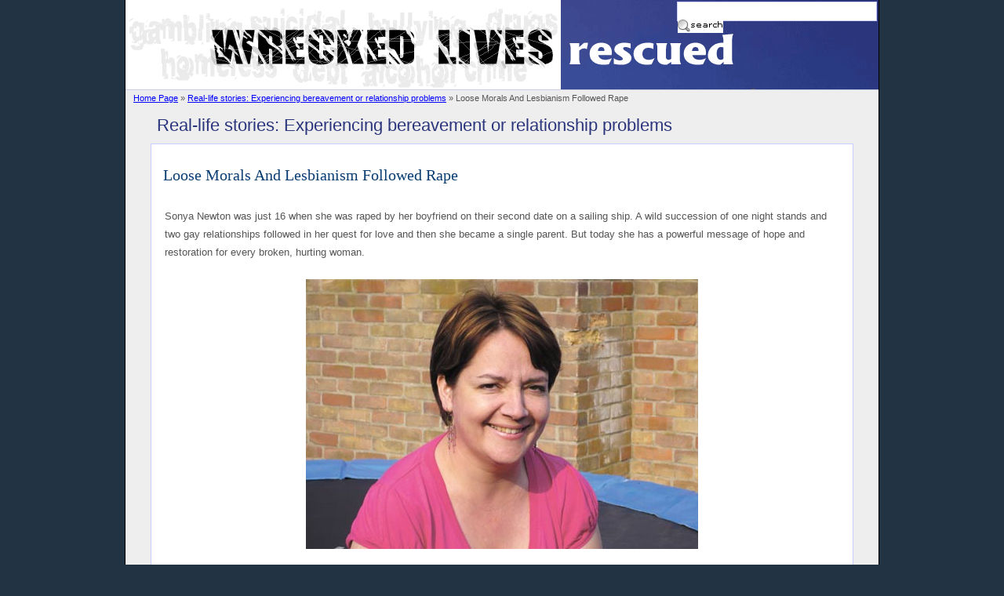

--- FILE ---
content_type: text/html; charset=UTF-8
request_url: https://www.wrecked-lives-rescued.org.uk/stories.php?id=30&ct=7
body_size: 3146
content:

<!DOCTYPE html PUBLIC "-//W3C//DTD XHTML 1.0 Transitional//EN" "http://www.w3.org/TR/xhtml1/DTD/xhtml1-transitional.dtd">
<html xmlns="http://www.w3.org/1999/xhtml">

<head>
    <meta http-equiv="Content-Type" content="text/html; charset=utf-8">
    <meta name="description" content="Sonya Newton was just 16 when she was raped by her boyfriend on their second date on a sailing ship. A wild succession of one night stands and two gay relations" />
    <META NAME="Keywords" CONTENT="sonya,&lsquoi,felt,&rsquo,rape,sonya &lsquoi,morals,morals lesbianism,loose morals lesbianism,god,loose morals,lesbianism rape,night,gay,time,loose,loved,lesbianism,gave,daughter">    <title>
        Loose Morals And Lesbianism Followed Rape    </title>
    <link href="styles.css" rel="stylesheet" type="text/css" />
</head>

<body>
    <div id="bgnd">
        <a name="top" id="top"></a>
        <div id="fixed">

            <div id="header">
                <a href="https://www.wrecked-lives-rescued.org.uk/"><img src="images/trans.gif" alt="Back to Home Page" width="500" height="80" border="0" align="left"/></a>
<form class="searchFormIndex" action="search.php" method="get" name="form1" id="form1">
          <input name="search" type="text"  size="28" maxlength="250" class="searchName"/>
			<input class="searchSubmit" type="image" src="images/searchbutton2.gif" alt="Search">		  
          <input name="searchBy" type="hidden" value="keyword" />



</form>
            </div>

            <span class="breadcrumb">
    <a class="linkStyle" href="https://www.wrecked-lives-rescued.org.uk/">Home Page</a>

        &raquo; <a class="linkStyle" href="real-stories.php?ct=7">Real-life stories:
        Experiencing bereavement or relationship problems</a>
    &raquo;
    Loose Morals And Lesbianism Followed Rape    </span>

            <blockquote>
                <span class="heading">
                                        Real-life stories:
                    Experiencing bereavement or relationship problems</a>
                                    </span>

                
            </blockquote>
            <div align="center">
                <span class="storyBox">

                    <h1>Loose Morals And Lesbianism Followed Rape</h1>


                    <table border="0" cellpadding="0">  <tr>    <td valign="top"><p align="left">Sonya Newton was just 16 when she was    raped by her boyfriend on their second date on a sailing ship. A wild    succession of one night stands and two gay relationships followed in her    quest for love and then she became a single parent. But today she has a    powerful message of hope and restoration for every broken, hurting woman.</p>      <p align="center">        <img width="500" height="344" src="images/clip_image001_0026.jpg" alt="p1-sonya32.jpg"></p>      <p>&lsquo;When I was raped everything inside    of me shut down and I switched off my heart. I did not tell anyone what    happened. I felt guilty for a long time and thought it was my fault.&rsquo; Her    life changed completely. She gave up college, the violin and stopped going to    church. But today she says: &lsquo;I am proof that there is no problem too big for    God to deal with.&rsquo; Sold out for her Saviour, with new husband and stepfather,    Richard, for her seven year-old daughter, she is poised to continue to take    her story to hundreds of women across the globe. The former mental health    worker and Greenpeace advocate turned evangelist, has a heavy schedule of    engagements across the UK this year and is now working with a translator to    speak in Finland, Romania and South Africa. <br><br>        After the rape, she sunk to the    depths of despair, turning to fruitless relationships to find security and    acceptance. &lsquo;I started sleeping with anyone. I worked in a cab office and in    a cafe for lorry drivers - it was the perfect environment. I did not know    their names or if they were married. It was about being loved and I gave my    all to every single man,&rsquo; said Sonya. <br><br>        They never lasted more than one night    so a friend suggested that I may be gay. Believing she was, two lesbian    partnerships followed. She left one controlling relationship for another with    a manic depressant who tried to commit suicide on a regular basis. They made    her miserable, lonely and confused. &lsquo;I would pray the Lord&lsquo;s Prayer and feel    comforted and at ease but I could not figure out why I felt better when I was    doing this wrong stuff,&rsquo; said Sonya. &lsquo;I reached the point when I could not    take any more since basically I had become a carer for the woman I was living    with. I was not gay and this was not a right relationship. I knew it was time    to leave.&rsquo; <br><br>        Then she found romance with a    boyfriend who was a steel erector but after six months she was pregnant. &lsquo;I    rang him and told him and he asked me to get rid of it. I never saw him    again,&rsquo; remembers Sonya. <br><br>        She was seven weeks&rsquo; pregnant when    she visited a women&rsquo;s clinic to discover her options. &lsquo;They gave me five or    six leaflets about termination. I was living alone in the East End of London    with a stressful job and needed to make a decision. It was time for me to    decide what I believed was the right thing to do,&rsquo; said Sonya. <br><br>        A chance phone call from home sent    her back to her mum&rsquo;s house near Southend-on-sea in Essex. &lsquo;I felt like a    naughty girl of 14 but I was 25,&rsquo; said Sonya. But providence was shining on    Sonya. &lsquo;I found a flat where I could see and smell the sea and hear the pier    train. I supported Manchester United football club and one bedroom was    already decorated with its wallpaper. The flat was made for me. It felt cared    for. &lsquo;The area had a bad reputation with rowdy night clubbers and vandals who    would set fire to cars. But I loved it. My daughter spent the first couple of    years on the beach.&rsquo; Sonya joined the local church where the congregation was    small and elderly and the 96 year old organist had been playing since he was    17. <br><br>&lsquo;I did not do anything but God was    doing stuff as I sat and listened for three years,&rsquo; said Sonya whose    childhood faith was rekindled. &lsquo;The ladies loved my daughter and helped me to    love her more.&rsquo; Sonya suffered from severe PMT that continued despite    different medications. &lsquo;It was so bad I felt like killing someone.&rsquo; As she    became increasingly absorbed in Christian television her healing was in    sight. One day, as she watched, she took the presenter at his word, and    prayed for an end to her illness. &lsquo;I put my hand on my stomach and prayed to    be healed and from that split second I knew it was gone. Despite all I had    done God was still looking after me,&rsquo; said Sonya. It marked an immediate    turning and surrender as Sonya said: &lsquo;I am all yours God,&rsquo; said Sonya. <br><br>The congregation had remained    childless for 11 years but Sonya started knocking on doors to reverse the    trend. &lsquo;Within two weeks I felt like the Pied Piper of Hamlin. There were so    many children my mum had to help me take them to church,&rsquo; said Sonya who is    now an associate evangelist with Avanti Ministries in Southend-on-sea. </p></td>  </tr></table><p><em>Sonya Newton</em><br><br>  Story and picture by courtesy of Challenge Newsline</p>                </span></div>
            <br />
            <div align="left">&nbsp;&nbsp;<a href="#top" class="linkStyle">Top of page</a>&nbsp;&nbsp;</div>
            <br />

        </div>
    </div>
    <div align="center" style="color:#fff;">
  <br />
<a style="color: #fff" href="privacy-policy.php">Privacy Policy</a> | <a style="color: #fff" href="cookie-policy.php">Cookies Policy</a>
</div>
<div align="center" class="headerURL" >www.wrecked-lives-rescued.org.uk</div>
</body>

</html>

--- FILE ---
content_type: text/css
request_url: https://www.wrecked-lives-rescued.org.uk/styles.css
body_size: 1547
content:
body{
  margin: 0 0 10px 0;
  padding:0;
  background-color: #234;
    font-family: verdana, Arial, sans-serif;
  font-size: 13px;
  line-height: 1.65em;
  color: #555555
}

#bgnd{
/*  background-image: url(images/bgndgrad.gif);
  background-repeat: repeat-y;
  background-position: center ;*/

}

#fixed {
  width:960px;
  margin:0 auto;
  background-color: #EEEEEE;
  border-right: 1px solid #000;
  border-left: 1px solid #000;
  border-bottom: 1px solid #000;
}
#fixed ul{
  line-height: 1.8em;
}


#header{
  width: 960px;
  height:115px;
  background-image: url(images/header3.gif);
  background-position: top;
  background-repeat: no-repeat;


}


#wrapper{
  width:960px;
  height: 540px;
  margin:0 auto;
  background-image: url(images/bgnd_main.jpg);
  background-position: bottom;
  background-repeat: no-repeat;
  border-right: 1px solid #000;
  border-left: 1px solid #000;
  border-bottom: 1px solid #000;

}
#introMenu{
margin-top: 110px;
  font-family: Tahoma, Arial, sans-serif;
  font-size: 13px;
    line-height: 1.2em;

}

.introLink {font-size:11px; font-weight: bold;color: #fff; background-color: #5D73BE }
.introLink a:link   {font-size:11px;font-weight: bold;	color: #fff; text-decoration: underline; display: block; background-color: #5D73BE }
.introLink a:visited{font-size:11px;font-weight: bold;	color: #fff; text-decoration: underline; display: block; background-color: #5D73BE }
.introLink a:hover  {font-size:11px;font-weight: bold;	color: #00f; text-decoration: underline; display: block; background-color: #DDFF77 }


img{
  padding: 10px;
}
/*--------------------------------------------------*/
/* Search */
.searchForm{
  /*border: 1px solid #315F1F;  */
 /* background-color: #D4FFA3;*/
  /*background-color: #D4FFA3;       */
  margin: 99px 0 0 20px;
  float: left;
  background-color: transparent;

  width: 209px;
  height:27px;
  display: inline;
   border: none;
   padding: 2px 1px 1px 0px;
}
.searchFormIndex{
  margin: 2px 2px 0 0;
  float: right;
  background-color: #fff;
  background-repeat: repeat-x;
  background-position: top;
  width: 252px;
  height:20px;
  display: inline;
   border: none;
   padding: 2px 1px 1px 0px;
  border: 1px solid #CCCCFF;
}
.searchName{
  background-color: transparent;
  border: none;
  padding: 0;
  float: left;
  font-family: Verdana, Arial, Helvetica, sans-serif;
  font-size: 12px;
  padding-top: 3px;
  padding-left: 3px;
  margin-left: 2px;
  /*border: 1px solid red;*/
}
.searchSubmit{
padding-top: 1px;
/*border: 1px solid green;  */
}

.searchFormGallery{
  /*border: 1px solid #315F1F;  */
 /* background-color: #D4FFA3;*/
  /*background-color: #D4FFA3;       */
  margin: 10px 0 0 0px;
  float: left;
  padding: 0px;


}
.searchBox{
  border: 1px solid #000;
 /* background-color: #D4FFA3;*/
  background-color: #E2E2E2;
  width: 504px;
  padding: 5px;
  float: left;
}

.searchList{
 margin-left: 30px;
 margin-bottom: 40px;
 line-height:35px;
  background-image: url(images/mag.gif);
  background-position: left;
  background-repeat: no-repeat;
  padding-left:30px;
  padding-top:5px;
}

.highlight_word_0{
        background-color: #FFFF99;
        /*background-color: #FFFF66;*/
        font-weight: bold;
}
.highlight_word_1{
        background-color: #A0FFFF;
        /*background-color: #66FFFF; */
        font-weight: bold;
}
.highlight_word_2{
        background-color: #99FF99;
        /*background-color: #FFCC99;*/
        font-weight: bold;
}
.highlight_word_3{
        background-color: #FF9999;
        /*background-color: #FF66FF;   */
        font-weight: bold;
}
.highlight_word_4{
        background-color: #FF66FF;
        /*background-color: #CC0000;*/
        font-weight: bold;
}
.highlight_word_5{
        background-color: #FFCC33;
        /*background-color: #0033CC;*/
        font-weight: bold;
}
.highlight_word_6{
        background-color: #33CC00;
        /*background-color: #996600;     */
        font-weight: bold;
}
.highlight_word_7{
        background-color: #CC3366;
        /*background-color: #6600CC;   */
        font-weight: bold;
}
.highlight_word_8{
        background-color: #0099FF;
        /*background-color: #006600; */
        font-weight: bold;
}
/*--------------------------------------------------*/
#test
{
  display: block;
  width: 163px;
  height: 263px;
  background: url("images/button_help_sprite.jpg") no-repeat 0 0;

}

#test:hover
{ 
  background-position: 0 -263px;
}

#test span
{
  display: none;
}

/*--------------------------------------------------*/
/* Menu */
#menuWrapper{
width:400px;
}
#nav-example {
background:url("images/menu-sprite.jpg") no-repeat;
width:181px;
height:138px;
margin:0;
padding:0;
float:left;

}

#nav-example span {
display: none;
}

#nav-example li, #nav-example a {
height:46px;
display:block;
}

#nav-example li {
float:left;
list-style:none;

}

#nav-example-01 {
width: 181px;
}
#nav-example-02 {width: 181px;}
#nav-example-03 {width: 181px;}
#nav-example-04 {width: 181px;}
#nav-example-05 {width: 416px;}

#nav-example-01 a:hover {background:url("images/menu-sprite.jpg") -181px 0px no-repeat; }
#nav-example-02 a:hover {background:url("images/menu-sprite.jpg") -181px -46px no-repeat; }
#nav-example-03 a:hover {background:url("images/menu-sprite.jpg") -181px -92px no-repeat; }
#nav-example-05 a:hover {background:url("images/real-life-stories-sprite.gif") 0px -68px no-repeat; }

#one{visibility:hidden; display:none;float: left;}
#two{visibility:hidden; display:none;float: left;}
#three{visibility:hidden; display:none;float: left;}

/*--------------------------------------------------*/

#rls {
background:url("images/real-life-stories-sprite.gif") no-repeat;
width:416px;
height:68px;
margin:0;
padding:0;
float:left;

}

#rls span {
display: none;
}

#rls li, #rls a {
height:68px;
display:block;
}

#rlse li {
float:left;
list-style:none;

}

#rls-01 {width: 416px;}

#rls-01 a:hover {background:url("images/real-life-stories-sprite.gif") 0px -68px no-repeat; }

/*--------------------------------------------------*/










.clear{
clear: both;
}
h1{
	font-family: Georgia, Times, "Times New Roman", serif;
	font-weight: normal;
	font-size: 20px;
  color: #093D72
}

.heading{
  font-size: 22px;
  color: #2A357C;
}

/*--------------------------------------------------*/

.titles li a, .titles li a:visited {
  text-decoration:none;
  color:#555555;
line-height: 2em;


  }
.titles li a:visited {
  text-decoration:none;
  color:purple;
line-height: 2em;
  }

.titles li a:hover {
  color:blue;
  background-color:#DDFF77;
line-height: 2em;


  }
.titles{
list-style: circle;
}

.emphasLink:link {text-decoration:underline; color:blue; font-size: 11px}
.emphasLink:visited {text-decoration:underline; color:purple; font-size: 11px}
.emphasLink:hover {text-decoration:underline; color:red; font-size: 11px}

.helpTitle1{
  font-weight: bold;
}
.horizontal_dotted_line
{
border-bottom: 1px dashed #234;
width: 100%;
}
.horizontal_solid_line
{
border-bottom: 1px solid #CCCCFF;
width: 100%;
}
.organisations{
  background-color: #EEFFBF;
  width:90%;
  border: 1px solid #CCCCFF;
  padding: 15px;
  color: #000;
  text-align: left
}
.storyBox{
  background-color: #fff;
  width:90%;
  border: 1px solid #CCCCFF;
  padding: 15px;
  display: block;
  text-align: left;
      font-family: georgia, verdana, Arial, sans-serif;
  font-size: 13px;
  line-height: 1.8em;
}

.textBox{
  background-color: #fff;
  width:90%;
  border: 1px solid #CCCCFF;
  padding: 15px;
  display: block;
  text-align: left;
}

.breadcrumb{
    font-size:11px;
    margin-left:10px;
    display: block;
}


.mainmenu{
  line-height: 1.6em;
  list-style: circle;

}
.mainmenu li a, .mainmenu li a:visited {
  text-decoration:underline;
  color:#555555;



  }
.mainmenu li a:visited {
  text-decoration:underline;
  color:purple;

  }

.mainmenu li a:hover {
  color:blue;
  background-color:#DDFF77;



  }

.linkStyle:link {font-family: verdana, Arial, sans-serif; font-size: 13px;text-decoration:underline; color:blue; font-size: 11px}
.linkStyle:visited {font-family: verdana, Arial, sans-serif; font-size: 13px;text-decoration:underline; color:purple; font-size: 11px}
.linkStyle:hover {font-family: verdana, Arial, sans-serif; font-size: 13px;text-decoration:underline; color:blue; font-size: 11px; background-color:#DDFF77;   }

.linkStyle2:link {font-family: verdana, Arial, sans-serif; font-size: 13px;text-decoration:underline; color:blue; font-size: 12px}
.linkStyle2:visited {font-family: verdana, Arial, sans-serif; font-size: 13px;text-decoration:underline; color:purple; font-size: 12px}
.linkStyle2:hover {font-family: verdana, Arial, sans-serif; font-size: 13px;text-decoration:underline; color:blue; font-size: 12px; background-color:#DDFF77;   }

.headerURL{
  color: #bbb;
  padding-top: 20px;
}


#tableTest{
  clear: both;
  border: 1px solid yellow;

}
